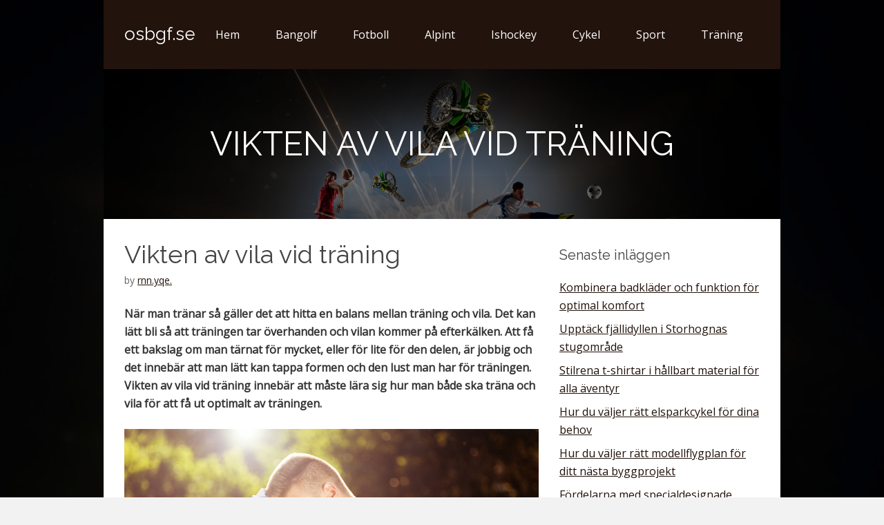

--- FILE ---
content_type: text/html; charset=utf-8
request_url: https://osbgf.se/vikten-av-vila-vid-traning/
body_size: 4930
content:
<!DOCTYPE html>
<html lang="sv-SE">
<head>
<meta charset="UTF-8">
<link rel="profile" href="https://gmpg.org/xfn/11">
<title>Vikten av vila vid träning &#8211; osbgf.se</title>
<meta name="viewport" content="width=device-width" />
<meta name="generator" content="WordPress 4.8.3" />
<link rel='dns-prefetch' href='https://osbgf.se' />
<link rel='dns-prefetch' href='//fonts.googleapis.com' />
<link rel="alternate" type="application/rss+xml" title="osbgf.se &raquo; flöde" href="https://osbgf.se/feed/" />
<link rel="pingback" href="https://osbgf.se/xmlrpc.php" />
<link rel='stylesheet' id='formidable-css'  href='https://osbgf.se/wp-content/plugins/formidable/css/formidableforms6375.css?ver=6131034' type='text/css' media='all' />
<link rel='stylesheet' id='contact-form-7-css'  href='https://osbgf.se/wp-content/plugins/contact-form-7/includes/css/styles.css?ver=5.1.9' type='text/css' media='all' />
<link rel='stylesheet' id='wp-polls-css'  href='https://osbgf.se/wp-content/plugins/wp-polls/polls-css.css?ver=2.75.6' type='text/css' media='all' />
<style id='wp-polls-inline-css' type='text/css'>
.wp-polls .pollbar {
	margin: 1px;
	font-size: -2px;
	line-height: px;
	height: px;
	background-image: url('https://osbgf.se/wp-content/plugins/wp-polls/images/pollbg.gif');
	border: 1px solid #;
}

</style>
<link rel='stylesheet' id='omega-style-css'  href='https://osbgf.se/wp-content/themes/grace/style.css?ver=4.8.3' type='text/css' media='all' />
<link rel='stylesheet' id='google-fonts-css'  href='//fonts.googleapis.com/css?family=Open+Sans:300,400|Raleway' type='text/css' media='all' />
<link rel='stylesheet' id='latest-posts-style-css'  href='https://osbgf.se/wp-content/plugins/latest-posts/assets/css/style.css?ver=4.8.3' type='text/css' media='all' />
<script type='text/javascript' src='https://osbgf.se/wp-includes/js/jquery/jquery.js?ver=1.12.4'></script>
<script type='text/javascript' src='https://osbgf.se/wp-includes/js/jquery/jquery-migrate.min.js?ver=1.4.1'></script>
<link rel='https://api.w.org/' href='https://osbgf.se/wp-json/' />
<link rel="EditURI" type="application/rsd+xml" title="RSD" href="https://osbgf.se/xmlrpc.php?rsd" />
<link rel="wlwmanifest" type="application/wlwmanifest+xml" href="https://osbgf.se/wp-includes/wlwmanifest.xml" /> 
<link rel='prev' title='Viktigt att träna rätt' href='https://osbgf.se/viktigt-att-trana-ratt/' />
<link rel='next' title='Börja spela ishockey' href='https://osbgf.se/borja-spela-ishockey/' />
<link rel="canonical" href="https://osbgf.se/vikten-av-vila-vid-traning/" />
<link rel='shortlink' href='https://osbgf.se/?p=82' />
<link rel="alternate" type="application/json+oembed" href="https://osbgf.se/wp-json/oembed/1.0/embed?url=https%3A%2F%2Fosbgf.se%2Fvikten-av-vila-vid-traning%2F" />
<link rel="alternate" type="text/xml+oembed" href="https://osbgf.se/wp-json/oembed/1.0/embed?url=https%3A%2F%2Fosbgf.se%2Fvikten-av-vila-vid-traning%2F&#038;format=xml" />
	<!--[if lt IE 9]>
	<script src="https://osbgf.se/wp-content/themes/omega/js/html5.js" type="text/javascript"></script>
	<![endif]-->

<style type="text/css" id="custom-css"></style>
<!-- All in one Favicon 4.7 --><style type="text/css" id="custom-background-css">
body.custom-background { background-image: url("https://osbgf.se/wp-content/uploads/sites/6375/2017/10/sport_454861114.jpg"); background-position: center top; background-size: cover; background-repeat: no-repeat; background-attachment: fixed; }
</style>
<link rel="icon" href="https://osbgf.se/wp-content/uploads/sites/6375/2017/10/cropped-sport_454861114-32x32.jpg" sizes="32x32" />
<link rel="icon" href="https://osbgf.se/wp-content/uploads/sites/6375/2017/10/cropped-sport_454861114-192x192.jpg" sizes="192x192" />
<link rel="apple-touch-icon-precomposed" href="https://osbgf.se/wp-content/uploads/sites/6375/2017/10/cropped-sport_454861114-180x180.jpg" />
<meta name="msapplication-TileImage" content="https://osbgf.se/wp-content/uploads/sites/6375/2017/10/cropped-sport_454861114-270x270.jpg" />
</head>
<body class="wordpress ltr child-theme multisite blog-6375 y2026 m01 d22 h15 thursday logged-out custom-background singular singular-post singular-post-82 group-blog" dir="ltr" itemscope="itemscope" itemtype="http://schema.org/WebPage">
<div class="site-container">
	<header id="header" class="site-header" role="banner" itemscope="itemscope" itemtype="http://schema.org/WPHeader"><div class="wrap"><div class="title-area"><h2 class="site-title" itemprop="headline"><a href="https://osbgf.se" title="osbgf.se" rel="home">osbgf.se</a></h2></div><nav id="navigation" class="nav-primary" role="navigation" itemscope="itemscope" itemtype="http://schema.org/SiteNavigationElement">	
	<div class="wrap"><a href="#" id="menu-icon" class="menu-icon"><span></span></a><ul id="menu-meny" class="menu omega-nav-menu menu-primary"><li id="menu-item-10" class="menu-item menu-item-type-custom menu-item-object-custom menu-item-home first menu-item-10"><a href="https://osbgf.se">Hem</a></li>
<li id="menu-item-53" class="menu-item menu-item-type-post_type menu-item-object-post menu-item-53"><a href="https://osbgf.se/bangolf/">Bangolf</a></li>
<li id="menu-item-54" class="menu-item menu-item-type-post_type menu-item-object-post menu-item-54"><a href="https://osbgf.se/tottenham-fotbollsklubben-som-brukar-vara-forst/">Fotboll</a></li>
<li id="menu-item-55" class="menu-item menu-item-type-post_type menu-item-object-post menu-item-55"><a href="https://osbgf.se/alpina-vm-i-are/">Alpint</a></li>
<li id="menu-item-56" class="menu-item menu-item-type-post_type menu-item-object-post menu-item-56"><a href="https://osbgf.se/ishockey-i-varlden/">Ishockey</a></li>
<li id="menu-item-57" class="menu-item menu-item-type-post_type menu-item-object-post menu-item-57"><a href="https://osbgf.se/traning-infor-vatternrundan/">Cykel</a></li>
<li id="menu-item-58" class="menu-item menu-item-type-taxonomy menu-item-object-category menu-item-58"><a href="https://osbgf.se/category/sport/">Sport</a></li>
<li id="menu-item-78" class="menu-item menu-item-type-taxonomy menu-item-object-category current-post-ancestor current-menu-parent current-post-parent last menu-item-78"><a href="https://osbgf.se/category/traning/">Träning</a></li>
</ul></div></nav><!-- .nav-primary --></div></header><!-- .site-header --><div class="site-intro"><h3 class='intro-title'>Vikten av vila vid träning</h3></div>	<div class="site-inner">
		<div class="wrap"><main class="content" id="content" role="main" itemprop="mainEntityOfPage" itemscope="itemscope" itemtype="http://schema.org/Blog">
			<article id="post-82" class="entry post publish author-Hzax4ZJ0mj post-82 format-standard category-traning" itemscope="itemscope" itemtype="http://schema.org/BlogPosting" itemprop="blogPost"><div class="entry-wrap">
			<header class="entry-header">	<h1 class="entry-title" itemprop="headline">Vikten av vila vid träning</h1>
<div class="entry-meta">
	<time class="entry-time" datetime="2019-10-03T08:11:42+01:00" itemprop="datePublished" title="torsdag, oktober 3, 2019, 8:11 f m"></time>
	<span class="entry-author" itemprop="author" itemscope="itemscope" itemtype="http://schema.org/Person">by <a href="https://osbgf.se" title="Inlägg av rnn.yqe." rel="author" class="url fn n" itemprop="url"><span itemprop="name">rnn.yqe.</span></a></span>	
		</div><!-- .entry-meta --></header><!-- .entry-header -->		
	<div class="entry-content" itemprop="articleBody">
<p><strong>När man tränar så gäller det att hitta en balans mellan träning och vila. Det kan lätt bli så att träningen tar överhanden och vilan kommer på efterkälken. Att få ett bakslag om man tärnat för mycket, eller för lite för den delen, är jobbig och det innebär att man lätt kan tappa formen och den lust man har för träningen. Vikten av vila vid träning innebär att måste lära sig hur man både ska träna och vila för att få ut optimalt av träningen.</strong></p>
<p><img class="aligncenter size-full wp-image-84" src="https://osbgf.se/wp-content/uploads/sites/6375/2019/10/rest-after-exercise_668015101.jpg" alt="" width="1000" height="667" /></p>
<p>Det finns risker med att inte vila tillräckligt vid träning. Förutom att formen kan störtdyka så kan man skada sig och bli sjuk. Skulle det visa sig att du får ont i kroppen så gäller det att man söker vård på något sätt. Det finns hjälp att få och många gånger så kan man genom någon behandlingsmetod och specifik träning efteråt snabbt vara tillbaka i träningslokalen. Det gäller dock att se till så man tärnar rätt och också vilar så kroppen hinner återhämta sig.</p>
<p>Det finns många parametrar som gör att man får ett bra resultat av sin träning. Återhämtningen är en viktig detalj lika väl som stress, matvanor och annat som är en del i vård dagliga liv. Försök att efter ett träningspass och stretching koppla av från sin träning. Det har sagts att ju sämre tränad man är så kan det behöva längre tid för återhämtning. Om du promenerat i snabb takt i ungefär en timme så behöver du bara några få timmar för att återhämta dig. Tränar du tung styrketräning i  en timme så kan du behöva upp till 36 timmar för att kroppen ska återhämta sig.</p>
	
	</div>
<footer class="entry-footer"><div class="entry-meta">
	<span class="entry-terms category" itemprop="articleSection">Posted in: <a href="https://osbgf.se/category/traning/" rel="tag">Träning</a></span>			
</div></footer>		</div></article>				
		<nav role="navigation" id="nav-below" class="navigation  post-navigation">

	<div class="nav-previous alignleft"><a href="https://osbgf.se/viktigt-att-trana-ratt/" rel="prev"><span class="meta-nav">&larr;</span> Viktigt att träna rätt</a></div><div class="nav-next alignright"><a href="https://osbgf.se/borja-spela-ishockey/" rel="next">Börja spela ishockey <span class="meta-nav">&rarr;</span></a></div>
	</nav><!-- #nav-below -->
	</main><!-- .content -->
			
	<aside id="sidebar" class="sidebar sidebar-primary widget-area" role="complementary" itemscope itemtype="http://schema.org/WPSideBar">	
						<section id="recent-posts-4" class="widget widget-1 even widget-first widget_recent_entries"><div class="widget-wrap">		<h4 class="widget-title">Senaste inläggen</h4>		<ul>
					<li>
				<a href="https://osbgf.se/kombinera-badklader-och-funktion-for-optimal-komfort/">Kombinera badkläder och funktion för optimal komfort</a>
						</li>
					<li>
				<a href="https://osbgf.se/upptack-fjallidyllen-i-storhognas-stugomrade/">Upptäck fjällidyllen i Storhognas stugområde</a>
						</li>
					<li>
				<a href="https://osbgf.se/stilrena-t-shirtar-i-hallbart-material-for-alla-aventyr/">Stilrena t-shirtar i hållbart material för alla äventyr</a>
						</li>
					<li>
				<a href="https://osbgf.se/hur-du-valjer-ratt-elsparkcykel-for-dina-behov/">Hur du väljer rätt elsparkcykel för dina behov</a>
						</li>
					<li>
				<a href="https://osbgf.se/hur-du-valjer-ratt-modellflygplan-for-ditt-nasta-byggprojekt/">Hur du väljer rätt modellflygplan för ditt nästa byggprojekt</a>
						</li>
					<li>
				<a href="https://osbgf.se/fordelarna-med-specialdesignade-flytvastar-for-sup/">Fördelarna med specialdesignade flytvästar för SUP</a>
						</li>
					<li>
				<a href="https://osbgf.se/sa-valjer-du-ratt-elcykel-cruiser-for-dina-behov/">Så väljer du rätt elcykel cruiser för dina behov</a>
						</li>
					<li>
				<a href="https://osbgf.se/matarval-for-bade-stil-och-prestanda-pa-din-sporthoj/">Mätarval för både stil och prestanda på din sporthoj</a>
						</li>
					<li>
				<a href="https://osbgf.se/viktiga-steg-for-effektiv-batvard/">Viktiga steg för effektiv båtvård</a>
						</li>
					<li>
				<a href="https://osbgf.se/kla-dig-for-framgang-pa-vandringen/">Klä dig för framgång på vandringen</a>
						</li>
					<li>
				<a href="https://osbgf.se/aik-en-historia-av-stolthet-och-gemenskap/">AIK: En historia av stolthet och gemenskap</a>
						</li>
					<li>
				<a href="https://osbgf.se/nar-det-ar-premier-league-som-galler/">När det är Premier League som gäller</a>
						</li>
					<li>
				<a href="https://osbgf.se/hemligheterna-bakom-elitidrottares-traningsrutiner/">Hemligheterna bakom elitidrottares träningsrutiner</a>
						</li>
					<li>
				<a href="https://osbgf.se/malmo-ff-en-saga-om-framgang-och-motgang/">Malmö FF: En saga om framgång och motgång</a>
						</li>
					<li>
				<a href="https://osbgf.se/for-dig-som-spelar-ishockey/">För dig som spelar ishockey</a>
						</li>
					<li>
				<a href="https://osbgf.se/hv71-jonkopings-stolthet-pa-isen/">HV71: Jönköpings stolthet på isen</a>
						</li>
					<li>
				<a href="https://osbgf.se/vilken-ar-din-favoritsport/">Vilken är din favoritsport?</a>
						</li>
					<li>
				<a href="https://osbgf.se/snygga-och-funktionella-cykelklader/">Snygga och funktionella cykelkläder</a>
						</li>
					<li>
				<a href="https://osbgf.se/utforska-olika-sporter-for-att-hitta-din-perfekta-matchning/">Utforska olika sporter för att hitta din perfekta matchning</a>
						</li>
					<li>
				<a href="https://osbgf.se/sa-har-koper-du-matchtrojor-online-med-rabattkuponger/">Så här köper du matchtröjor online med rabattkuponger</a>
						</li>
				</ul>
		</div></section>				  	</aside><!-- .sidebar -->
</div>	</div><!-- .site-inner -->
	<footer id="footer" class="site-footer" role="contentinfo" itemscope="itemscope" itemtype="http://schema.org/WPFooter"><div class="wrap"><div class="footer-content footer-insert"><p class="copyright">Copyright &#169; 2026 osbgf.se.</p>

<p class="credit"><a class="child-link" href="https://sitechurch.com/grace" title="Grace WordPress Theme">Grace</a> WordPress Theme by SiteChurch</p></div></div></footer><!-- .site-footer --></div><!-- .site-container -->
<script type='text/javascript'>
/* <![CDATA[ */
var wpcf7 = {"apiSettings":{"root":"https:\/\/osbgf.se\/wp-json\/contact-form-7\/v1","namespace":"contact-form-7\/v1"},"cached":"1"};
/* ]]> */
</script>
<script type='text/javascript' src='https://osbgf.se/wp-content/plugins/contact-form-7/includes/js/scripts.js?ver=5.1.9'></script>
<script type='text/javascript'>
/* <![CDATA[ */
var pollsL10n = {"ajax_url":"https:\/\/osbgf.se\/wp-admin\/admin-ajax.php","text_wait":"Your last request is still being processed. Please wait a while ...","text_valid":"Please choose a valid poll answer.","text_multiple":"Maximum number of choices allowed: ","show_loading":"0","show_fading":"0"};
/* ]]> */
</script>
<script type='text/javascript' src='https://osbgf.se/wp-content/plugins/wp-polls/polls-js.js?ver=2.75.6'></script>
<script type='text/javascript' src='https://osbgf.se/wp-includes/js/wp-embed.min.js?ver=4.8.3'></script>
</body>
</html>